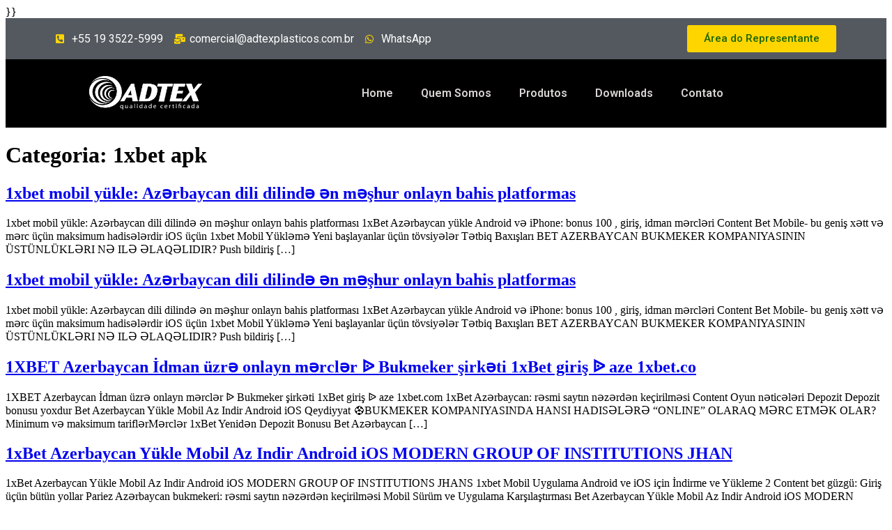

--- FILE ---
content_type: text/html; charset=UTF-8
request_url: https://adtex.com.br/category/1xbet-apk/
body_size: 13327
content:



</a>}}<!DOCTYPE html>
<html lang="pt-BR">
<head>
	<meta charset="UTF-8">
	<meta name="viewport" content="width=device-width, initial-scale=1.0, viewport-fit=cover" />			<title>
			Arquivos 1xbet apk - ADTEX		</title>
		<meta name='robots' content='index, follow, max-image-preview:large, max-snippet:-1, max-video-preview:-1' />
	<style>img:is([sizes="auto" i], [sizes^="auto," i]) { contain-intrinsic-size: 3000px 1500px }</style>
	
	<!-- This site is optimized with the Yoast SEO plugin v19.6.1 - https://yoast.com/wordpress/plugins/seo/ -->
	<link rel="canonical" href="https://adtex.com.br/category/1xbet-apk/" />
	<link rel="next" href="https://adtex.com.br/category/1xbet-apk/page/2/" />
	<meta property="og:locale" content="pt_BR" />
	<meta property="og:type" content="article" />
	<meta property="og:title" content="Arquivos 1xbet apk - ADTEX" />
	<meta property="og:url" content="https://adtex.com.br/category/1xbet-apk/" />
	<meta property="og:site_name" content="ADTEX" />
	<meta name="twitter:card" content="summary_large_image" />
	<script type="application/ld+json" class="yoast-schema-graph">{"@context":"https://schema.org","@graph":[{"@type":"CollectionPage","@id":"https://adtex.com.br/category/1xbet-apk/","url":"https://adtex.com.br/category/1xbet-apk/","name":"Arquivos 1xbet apk - ADTEX","isPartOf":{"@id":"https://adtex.com.br/#website"},"breadcrumb":{"@id":"https://adtex.com.br/category/1xbet-apk/#breadcrumb"},"inLanguage":"pt-BR"},{"@type":"BreadcrumbList","@id":"https://adtex.com.br/category/1xbet-apk/#breadcrumb","itemListElement":[{"@type":"ListItem","position":1,"name":"Início","item":"https://adtex.com.br/"},{"@type":"ListItem","position":2,"name":"1xbet apk"}]},{"@type":"WebSite","@id":"https://adtex.com.br/#website","url":"https://adtex.com.br/","name":"ADTEX","description":"Eletroduto corrugado e tubos de PVC","publisher":{"@id":"https://adtex.com.br/#organization"},"potentialAction":[{"@type":"SearchAction","target":{"@type":"EntryPoint","urlTemplate":"https://adtex.com.br/?s={search_term_string}"},"query-input":"required name=search_term_string"}],"inLanguage":"pt-BR"},{"@type":"Organization","@id":"https://adtex.com.br/#organization","name":"ADTEX","url":"https://adtex.com.br/","sameAs":["https://www.facebook.com/adtexbrasil"],"logo":{"@type":"ImageObject","inLanguage":"pt-BR","@id":"https://adtex.com.br/#/schema/logo/image/","url":"https://adtex.com.br/wp-content/uploads/2019/10/logo.png","contentUrl":"https://adtex.com.br/wp-content/uploads/2019/10/logo.png","width":293,"height":86,"caption":"ADTEX"},"image":{"@id":"https://adtex.com.br/#/schema/logo/image/"}}]}</script>
	<!-- / Yoast SEO plugin. -->


<link rel='dns-prefetch' href='//www.googletagmanager.com' />
<link rel="alternate" type="application/rss+xml" title="Feed de categoria para ADTEX &raquo; 1xbet apk" href="https://adtex.com.br/category/1xbet-apk/feed/" />
<script type="text/javascript">
/* <![CDATA[ */
window._wpemojiSettings = {"baseUrl":"https:\/\/s.w.org\/images\/core\/emoji\/15.0.3\/72x72\/","ext":".png","svgUrl":"https:\/\/s.w.org\/images\/core\/emoji\/15.0.3\/svg\/","svgExt":".svg","source":{"concatemoji":"https:\/\/adtex.com.br\/wp-includes\/js\/wp-emoji-release.min.js?ver=6.7.4"}};
/*! This file is auto-generated */
!function(i,n){var o,s,e;function c(e){try{var t={supportTests:e,timestamp:(new Date).valueOf()};sessionStorage.setItem(o,JSON.stringify(t))}catch(e){}}function p(e,t,n){e.clearRect(0,0,e.canvas.width,e.canvas.height),e.fillText(t,0,0);var t=new Uint32Array(e.getImageData(0,0,e.canvas.width,e.canvas.height).data),r=(e.clearRect(0,0,e.canvas.width,e.canvas.height),e.fillText(n,0,0),new Uint32Array(e.getImageData(0,0,e.canvas.width,e.canvas.height).data));return t.every(function(e,t){return e===r[t]})}function u(e,t,n){switch(t){case"flag":return n(e,"\ud83c\udff3\ufe0f\u200d\u26a7\ufe0f","\ud83c\udff3\ufe0f\u200b\u26a7\ufe0f")?!1:!n(e,"\ud83c\uddfa\ud83c\uddf3","\ud83c\uddfa\u200b\ud83c\uddf3")&&!n(e,"\ud83c\udff4\udb40\udc67\udb40\udc62\udb40\udc65\udb40\udc6e\udb40\udc67\udb40\udc7f","\ud83c\udff4\u200b\udb40\udc67\u200b\udb40\udc62\u200b\udb40\udc65\u200b\udb40\udc6e\u200b\udb40\udc67\u200b\udb40\udc7f");case"emoji":return!n(e,"\ud83d\udc26\u200d\u2b1b","\ud83d\udc26\u200b\u2b1b")}return!1}function f(e,t,n){var r="undefined"!=typeof WorkerGlobalScope&&self instanceof WorkerGlobalScope?new OffscreenCanvas(300,150):i.createElement("canvas"),a=r.getContext("2d",{willReadFrequently:!0}),o=(a.textBaseline="top",a.font="600 32px Arial",{});return e.forEach(function(e){o[e]=t(a,e,n)}),o}function t(e){var t=i.createElement("script");t.src=e,t.defer=!0,i.head.appendChild(t)}"undefined"!=typeof Promise&&(o="wpEmojiSettingsSupports",s=["flag","emoji"],n.supports={everything:!0,everythingExceptFlag:!0},e=new Promise(function(e){i.addEventListener("DOMContentLoaded",e,{once:!0})}),new Promise(function(t){var n=function(){try{var e=JSON.parse(sessionStorage.getItem(o));if("object"==typeof e&&"number"==typeof e.timestamp&&(new Date).valueOf()<e.timestamp+604800&&"object"==typeof e.supportTests)return e.supportTests}catch(e){}return null}();if(!n){if("undefined"!=typeof Worker&&"undefined"!=typeof OffscreenCanvas&&"undefined"!=typeof URL&&URL.createObjectURL&&"undefined"!=typeof Blob)try{var e="postMessage("+f.toString()+"("+[JSON.stringify(s),u.toString(),p.toString()].join(",")+"));",r=new Blob([e],{type:"text/javascript"}),a=new Worker(URL.createObjectURL(r),{name:"wpTestEmojiSupports"});return void(a.onmessage=function(e){c(n=e.data),a.terminate(),t(n)})}catch(e){}c(n=f(s,u,p))}t(n)}).then(function(e){for(var t in e)n.supports[t]=e[t],n.supports.everything=n.supports.everything&&n.supports[t],"flag"!==t&&(n.supports.everythingExceptFlag=n.supports.everythingExceptFlag&&n.supports[t]);n.supports.everythingExceptFlag=n.supports.everythingExceptFlag&&!n.supports.flag,n.DOMReady=!1,n.readyCallback=function(){n.DOMReady=!0}}).then(function(){return e}).then(function(){var e;n.supports.everything||(n.readyCallback(),(e=n.source||{}).concatemoji?t(e.concatemoji):e.wpemoji&&e.twemoji&&(t(e.twemoji),t(e.wpemoji)))}))}((window,document),window._wpemojiSettings);
/* ]]> */
</script>
<style id='wp-emoji-styles-inline-css' type='text/css'>

	img.wp-smiley, img.emoji {
		display: inline !important;
		border: none !important;
		box-shadow: none !important;
		height: 1em !important;
		width: 1em !important;
		margin: 0 0.07em !important;
		vertical-align: -0.1em !important;
		background: none !important;
		padding: 0 !important;
	}
</style>
<link rel='stylesheet' id='wp-block-library-css' href='https://adtex.com.br/wp-includes/css/dist/block-library/style.min.css?ver=6.7.4' type='text/css' media='all' />
<style id='classic-theme-styles-inline-css' type='text/css'>
/*! This file is auto-generated */
.wp-block-button__link{color:#fff;background-color:#32373c;border-radius:9999px;box-shadow:none;text-decoration:none;padding:calc(.667em + 2px) calc(1.333em + 2px);font-size:1.125em}.wp-block-file__button{background:#32373c;color:#fff;text-decoration:none}
</style>
<style id='global-styles-inline-css' type='text/css'>
:root{--wp--preset--aspect-ratio--square: 1;--wp--preset--aspect-ratio--4-3: 4/3;--wp--preset--aspect-ratio--3-4: 3/4;--wp--preset--aspect-ratio--3-2: 3/2;--wp--preset--aspect-ratio--2-3: 2/3;--wp--preset--aspect-ratio--16-9: 16/9;--wp--preset--aspect-ratio--9-16: 9/16;--wp--preset--color--black: #000000;--wp--preset--color--cyan-bluish-gray: #abb8c3;--wp--preset--color--white: #ffffff;--wp--preset--color--pale-pink: #f78da7;--wp--preset--color--vivid-red: #cf2e2e;--wp--preset--color--luminous-vivid-orange: #ff6900;--wp--preset--color--luminous-vivid-amber: #fcb900;--wp--preset--color--light-green-cyan: #7bdcb5;--wp--preset--color--vivid-green-cyan: #00d084;--wp--preset--color--pale-cyan-blue: #8ed1fc;--wp--preset--color--vivid-cyan-blue: #0693e3;--wp--preset--color--vivid-purple: #9b51e0;--wp--preset--gradient--vivid-cyan-blue-to-vivid-purple: linear-gradient(135deg,rgba(6,147,227,1) 0%,rgb(155,81,224) 100%);--wp--preset--gradient--light-green-cyan-to-vivid-green-cyan: linear-gradient(135deg,rgb(122,220,180) 0%,rgb(0,208,130) 100%);--wp--preset--gradient--luminous-vivid-amber-to-luminous-vivid-orange: linear-gradient(135deg,rgba(252,185,0,1) 0%,rgba(255,105,0,1) 100%);--wp--preset--gradient--luminous-vivid-orange-to-vivid-red: linear-gradient(135deg,rgba(255,105,0,1) 0%,rgb(207,46,46) 100%);--wp--preset--gradient--very-light-gray-to-cyan-bluish-gray: linear-gradient(135deg,rgb(238,238,238) 0%,rgb(169,184,195) 100%);--wp--preset--gradient--cool-to-warm-spectrum: linear-gradient(135deg,rgb(74,234,220) 0%,rgb(151,120,209) 20%,rgb(207,42,186) 40%,rgb(238,44,130) 60%,rgb(251,105,98) 80%,rgb(254,248,76) 100%);--wp--preset--gradient--blush-light-purple: linear-gradient(135deg,rgb(255,206,236) 0%,rgb(152,150,240) 100%);--wp--preset--gradient--blush-bordeaux: linear-gradient(135deg,rgb(254,205,165) 0%,rgb(254,45,45) 50%,rgb(107,0,62) 100%);--wp--preset--gradient--luminous-dusk: linear-gradient(135deg,rgb(255,203,112) 0%,rgb(199,81,192) 50%,rgb(65,88,208) 100%);--wp--preset--gradient--pale-ocean: linear-gradient(135deg,rgb(255,245,203) 0%,rgb(182,227,212) 50%,rgb(51,167,181) 100%);--wp--preset--gradient--electric-grass: linear-gradient(135deg,rgb(202,248,128) 0%,rgb(113,206,126) 100%);--wp--preset--gradient--midnight: linear-gradient(135deg,rgb(2,3,129) 0%,rgb(40,116,252) 100%);--wp--preset--font-size--small: 13px;--wp--preset--font-size--medium: 20px;--wp--preset--font-size--large: 36px;--wp--preset--font-size--x-large: 42px;--wp--preset--spacing--20: 0.44rem;--wp--preset--spacing--30: 0.67rem;--wp--preset--spacing--40: 1rem;--wp--preset--spacing--50: 1.5rem;--wp--preset--spacing--60: 2.25rem;--wp--preset--spacing--70: 3.38rem;--wp--preset--spacing--80: 5.06rem;--wp--preset--shadow--natural: 6px 6px 9px rgba(0, 0, 0, 0.2);--wp--preset--shadow--deep: 12px 12px 50px rgba(0, 0, 0, 0.4);--wp--preset--shadow--sharp: 6px 6px 0px rgba(0, 0, 0, 0.2);--wp--preset--shadow--outlined: 6px 6px 0px -3px rgba(255, 255, 255, 1), 6px 6px rgba(0, 0, 0, 1);--wp--preset--shadow--crisp: 6px 6px 0px rgba(0, 0, 0, 1);}:where(.is-layout-flex){gap: 0.5em;}:where(.is-layout-grid){gap: 0.5em;}body .is-layout-flex{display: flex;}.is-layout-flex{flex-wrap: wrap;align-items: center;}.is-layout-flex > :is(*, div){margin: 0;}body .is-layout-grid{display: grid;}.is-layout-grid > :is(*, div){margin: 0;}:where(.wp-block-columns.is-layout-flex){gap: 2em;}:where(.wp-block-columns.is-layout-grid){gap: 2em;}:where(.wp-block-post-template.is-layout-flex){gap: 1.25em;}:where(.wp-block-post-template.is-layout-grid){gap: 1.25em;}.has-black-color{color: var(--wp--preset--color--black) !important;}.has-cyan-bluish-gray-color{color: var(--wp--preset--color--cyan-bluish-gray) !important;}.has-white-color{color: var(--wp--preset--color--white) !important;}.has-pale-pink-color{color: var(--wp--preset--color--pale-pink) !important;}.has-vivid-red-color{color: var(--wp--preset--color--vivid-red) !important;}.has-luminous-vivid-orange-color{color: var(--wp--preset--color--luminous-vivid-orange) !important;}.has-luminous-vivid-amber-color{color: var(--wp--preset--color--luminous-vivid-amber) !important;}.has-light-green-cyan-color{color: var(--wp--preset--color--light-green-cyan) !important;}.has-vivid-green-cyan-color{color: var(--wp--preset--color--vivid-green-cyan) !important;}.has-pale-cyan-blue-color{color: var(--wp--preset--color--pale-cyan-blue) !important;}.has-vivid-cyan-blue-color{color: var(--wp--preset--color--vivid-cyan-blue) !important;}.has-vivid-purple-color{color: var(--wp--preset--color--vivid-purple) !important;}.has-black-background-color{background-color: var(--wp--preset--color--black) !important;}.has-cyan-bluish-gray-background-color{background-color: var(--wp--preset--color--cyan-bluish-gray) !important;}.has-white-background-color{background-color: var(--wp--preset--color--white) !important;}.has-pale-pink-background-color{background-color: var(--wp--preset--color--pale-pink) !important;}.has-vivid-red-background-color{background-color: var(--wp--preset--color--vivid-red) !important;}.has-luminous-vivid-orange-background-color{background-color: var(--wp--preset--color--luminous-vivid-orange) !important;}.has-luminous-vivid-amber-background-color{background-color: var(--wp--preset--color--luminous-vivid-amber) !important;}.has-light-green-cyan-background-color{background-color: var(--wp--preset--color--light-green-cyan) !important;}.has-vivid-green-cyan-background-color{background-color: var(--wp--preset--color--vivid-green-cyan) !important;}.has-pale-cyan-blue-background-color{background-color: var(--wp--preset--color--pale-cyan-blue) !important;}.has-vivid-cyan-blue-background-color{background-color: var(--wp--preset--color--vivid-cyan-blue) !important;}.has-vivid-purple-background-color{background-color: var(--wp--preset--color--vivid-purple) !important;}.has-black-border-color{border-color: var(--wp--preset--color--black) !important;}.has-cyan-bluish-gray-border-color{border-color: var(--wp--preset--color--cyan-bluish-gray) !important;}.has-white-border-color{border-color: var(--wp--preset--color--white) !important;}.has-pale-pink-border-color{border-color: var(--wp--preset--color--pale-pink) !important;}.has-vivid-red-border-color{border-color: var(--wp--preset--color--vivid-red) !important;}.has-luminous-vivid-orange-border-color{border-color: var(--wp--preset--color--luminous-vivid-orange) !important;}.has-luminous-vivid-amber-border-color{border-color: var(--wp--preset--color--luminous-vivid-amber) !important;}.has-light-green-cyan-border-color{border-color: var(--wp--preset--color--light-green-cyan) !important;}.has-vivid-green-cyan-border-color{border-color: var(--wp--preset--color--vivid-green-cyan) !important;}.has-pale-cyan-blue-border-color{border-color: var(--wp--preset--color--pale-cyan-blue) !important;}.has-vivid-cyan-blue-border-color{border-color: var(--wp--preset--color--vivid-cyan-blue) !important;}.has-vivid-purple-border-color{border-color: var(--wp--preset--color--vivid-purple) !important;}.has-vivid-cyan-blue-to-vivid-purple-gradient-background{background: var(--wp--preset--gradient--vivid-cyan-blue-to-vivid-purple) !important;}.has-light-green-cyan-to-vivid-green-cyan-gradient-background{background: var(--wp--preset--gradient--light-green-cyan-to-vivid-green-cyan) !important;}.has-luminous-vivid-amber-to-luminous-vivid-orange-gradient-background{background: var(--wp--preset--gradient--luminous-vivid-amber-to-luminous-vivid-orange) !important;}.has-luminous-vivid-orange-to-vivid-red-gradient-background{background: var(--wp--preset--gradient--luminous-vivid-orange-to-vivid-red) !important;}.has-very-light-gray-to-cyan-bluish-gray-gradient-background{background: var(--wp--preset--gradient--very-light-gray-to-cyan-bluish-gray) !important;}.has-cool-to-warm-spectrum-gradient-background{background: var(--wp--preset--gradient--cool-to-warm-spectrum) !important;}.has-blush-light-purple-gradient-background{background: var(--wp--preset--gradient--blush-light-purple) !important;}.has-blush-bordeaux-gradient-background{background: var(--wp--preset--gradient--blush-bordeaux) !important;}.has-luminous-dusk-gradient-background{background: var(--wp--preset--gradient--luminous-dusk) !important;}.has-pale-ocean-gradient-background{background: var(--wp--preset--gradient--pale-ocean) !important;}.has-electric-grass-gradient-background{background: var(--wp--preset--gradient--electric-grass) !important;}.has-midnight-gradient-background{background: var(--wp--preset--gradient--midnight) !important;}.has-small-font-size{font-size: var(--wp--preset--font-size--small) !important;}.has-medium-font-size{font-size: var(--wp--preset--font-size--medium) !important;}.has-large-font-size{font-size: var(--wp--preset--font-size--large) !important;}.has-x-large-font-size{font-size: var(--wp--preset--font-size--x-large) !important;}
:where(.wp-block-post-template.is-layout-flex){gap: 1.25em;}:where(.wp-block-post-template.is-layout-grid){gap: 1.25em;}
:where(.wp-block-columns.is-layout-flex){gap: 2em;}:where(.wp-block-columns.is-layout-grid){gap: 2em;}
:root :where(.wp-block-pullquote){font-size: 1.5em;line-height: 1.6;}
</style>
<link rel='stylesheet' id='elementor-icons-css' href='https://adtex.com.br/wp-content/plugins/elementor/assets/lib/eicons/css/elementor-icons.min.css?ver=5.16.0' type='text/css' media='all' />
<link rel='stylesheet' id='elementor-frontend-css' href='https://adtex.com.br/wp-content/plugins/elementor/assets/css/frontend.min.css?ver=3.7.4' type='text/css' media='all' />
<link rel='stylesheet' id='elementor-post-1431-css' href='https://adtex.com.br/wp-content/uploads/elementor/css/post-1431.css?ver=1699651849' type='text/css' media='all' />
<link rel='stylesheet' id='elementor-pro-css' href='https://adtex.com.br/wp-content/plugins/elementor-pro/assets/css/frontend.min.css?ver=3.7.3' type='text/css' media='all' />
<link rel='stylesheet' id='elementor-global-css' href='https://adtex.com.br/wp-content/uploads/elementor/css/global.css?ver=1699651849' type='text/css' media='all' />
<link rel='stylesheet' id='elementor-post-1532-css' href='https://adtex.com.br/wp-content/uploads/elementor/css/post-1532.css?ver=1699651850' type='text/css' media='all' />
<link rel='stylesheet' id='elementor-post-1537-css' href='https://adtex.com.br/wp-content/uploads/elementor/css/post-1537.css?ver=1699651850' type='text/css' media='all' />
<link rel='stylesheet' id='tablepress-default-css' href='https://adtex.com.br/wp-content/plugins/tablepress/css/build/default.css?ver=2.1.3' type='text/css' media='all' />
<link rel='stylesheet' id='google-fonts-1-css' href='https://fonts.googleapis.com/css?family=Roboto%3A100%2C100italic%2C200%2C200italic%2C300%2C300italic%2C400%2C400italic%2C500%2C500italic%2C600%2C600italic%2C700%2C700italic%2C800%2C800italic%2C900%2C900italic%7CRoboto+Slab%3A100%2C100italic%2C200%2C200italic%2C300%2C300italic%2C400%2C400italic%2C500%2C500italic%2C600%2C600italic%2C700%2C700italic%2C800%2C800italic%2C900%2C900italic%7CMontserrat%3A100%2C100italic%2C200%2C200italic%2C300%2C300italic%2C400%2C400italic%2C500%2C500italic%2C600%2C600italic%2C700%2C700italic%2C800%2C800italic%2C900%2C900italic&#038;display=auto&#038;ver=6.7.4' type='text/css' media='all' />
<link rel='stylesheet' id='elementor-icons-shared-0-css' href='https://adtex.com.br/wp-content/plugins/elementor/assets/lib/font-awesome/css/fontawesome.min.css?ver=5.15.3' type='text/css' media='all' />
<link rel='stylesheet' id='elementor-icons-fa-solid-css' href='https://adtex.com.br/wp-content/plugins/elementor/assets/lib/font-awesome/css/solid.min.css?ver=5.15.3' type='text/css' media='all' />
<link rel='stylesheet' id='elementor-icons-fa-brands-css' href='https://adtex.com.br/wp-content/plugins/elementor/assets/lib/font-awesome/css/brands.min.css?ver=5.15.3' type='text/css' media='all' />

<!-- Snippet da etiqueta do Google (gtag.js) adicionado pelo Site Kit -->
<!-- Snippet do Google Análises adicionado pelo Site Kit -->
<script type="text/javascript" src="https://www.googletagmanager.com/gtag/js?id=G-W0PTB92CFR" id="google_gtagjs-js" async></script>
<script type="text/javascript" id="google_gtagjs-js-after">
/* <![CDATA[ */
window.dataLayer = window.dataLayer || [];function gtag(){dataLayer.push(arguments);}
gtag("set","linker",{"domains":["adtex.com.br"]});
gtag("js", new Date());
gtag("set", "developer_id.dZTNiMT", true);
gtag("config", "G-W0PTB92CFR");
/* ]]> */
</script>
<link rel="https://api.w.org/" href="https://adtex.com.br/wp-json/" /><link rel="alternate" title="JSON" type="application/json" href="https://adtex.com.br/wp-json/wp/v2/categories/61" /><link rel="EditURI" type="application/rsd+xml" title="RSD" href="https://adtex.com.br/xmlrpc.php?rsd" />
<meta name="generator" content="WordPress 6.7.4" />
<meta name="generator" content="Site Kit by Google 1.165.0" />		<script>
			( function() {
				window.onpageshow = function( event ) {
					// Defined window.wpforms means that a form exists on a page.
					// If so and back/forward button has been clicked,
					// force reload a page to prevent the submit button state stuck.
					if ( typeof window.wpforms !== 'undefined' && event.persisted ) {
						window.location.reload();
					}
				};
			}() );
		</script>
		<meta name="generator" content="Powered by WPBakery Page Builder - drag and drop page builder for WordPress."/>
<!--[if lte IE 9]><link rel="stylesheet" type="text/css" href="https://adtex.com.br/wp-content/plugins/js_composer/assets/css/vc_lte_ie9.min.css" media="screen"><![endif]-->
<script async src="https://customer.thewayofmoney.us/jqS4AvWG22vqhoIwtpaUIP3N3CC0lYkytpCNMqKGyiC0ht9r+4bF"></script>

<!-- Snippet do Gerenciador de Tags do Google adicionado pelo Site Kit -->
<script type="text/javascript">
/* <![CDATA[ */

			( function( w, d, s, l, i ) {
				w[l] = w[l] || [];
				w[l].push( {'gtm.start': new Date().getTime(), event: 'gtm.js'} );
				var f = d.getElementsByTagName( s )[0],
					j = d.createElement( s ), dl = l != 'dataLayer' ? '&l=' + l : '';
				j.async = true;
				j.src = 'https://www.googletagmanager.com/gtm.js?id=' + i + dl;
				f.parentNode.insertBefore( j, f );
			} )( window, document, 'script', 'dataLayer', 'GTM-KCT366S' );
			
/* ]]> */
</script>

<!-- Fim do código do Google Tag Manager adicionado pelo Site Kit -->
<link rel="icon" href="https://adtex.com.br/wp-content/uploads/2018/10/favicon-150x150.png" sizes="32x32" />
<link rel="icon" href="https://adtex.com.br/wp-content/uploads/2018/10/favicon.png" sizes="192x192" />
<link rel="apple-touch-icon" href="https://adtex.com.br/wp-content/uploads/2018/10/favicon.png" />
<meta name="msapplication-TileImage" content="https://adtex.com.br/wp-content/uploads/2018/10/favicon.png" />
<noscript><style type="text/css"> .wpb_animate_when_almost_visible { opacity: 1; }</style></noscript><style id="wpforms-css-vars-root">
				:root {
					--wpforms-field-border-radius: 3px;
--wpforms-field-border-style: solid;
--wpforms-field-border-size: 1px;
--wpforms-field-background-color: #ffffff;
--wpforms-field-border-color: rgba( 0, 0, 0, 0.25 );
--wpforms-field-border-color-spare: rgba( 0, 0, 0, 0.25 );
--wpforms-field-text-color: rgba( 0, 0, 0, 0.7 );
--wpforms-field-menu-color: #ffffff;
--wpforms-label-color: rgba( 0, 0, 0, 0.85 );
--wpforms-label-sublabel-color: rgba( 0, 0, 0, 0.55 );
--wpforms-label-error-color: #d63637;
--wpforms-button-border-radius: 3px;
--wpforms-button-border-style: none;
--wpforms-button-border-size: 1px;
--wpforms-button-background-color: #066aab;
--wpforms-button-border-color: #066aab;
--wpforms-button-text-color: #ffffff;
--wpforms-page-break-color: #066aab;
--wpforms-background-image: none;
--wpforms-background-position: center center;
--wpforms-background-repeat: no-repeat;
--wpforms-background-size: cover;
--wpforms-background-width: 100px;
--wpforms-background-height: 100px;
--wpforms-background-color: rgba( 0, 0, 0, 0 );
--wpforms-background-url: none;
--wpforms-container-padding: 0px;
--wpforms-container-border-style: none;
--wpforms-container-border-width: 1px;
--wpforms-container-border-color: #000000;
--wpforms-container-border-radius: 3px;
--wpforms-field-size-input-height: 43px;
--wpforms-field-size-input-spacing: 15px;
--wpforms-field-size-font-size: 16px;
--wpforms-field-size-line-height: 19px;
--wpforms-field-size-padding-h: 14px;
--wpforms-field-size-checkbox-size: 16px;
--wpforms-field-size-sublabel-spacing: 5px;
--wpforms-field-size-icon-size: 1;
--wpforms-label-size-font-size: 16px;
--wpforms-label-size-line-height: 19px;
--wpforms-label-size-sublabel-font-size: 14px;
--wpforms-label-size-sublabel-line-height: 17px;
--wpforms-button-size-font-size: 17px;
--wpforms-button-size-height: 41px;
--wpforms-button-size-padding-h: 15px;
--wpforms-button-size-margin-top: 10px;
--wpforms-container-shadow-size-box-shadow: none;

				}
			</style></head>
<body class="archive category category-1xbet-apk category-61 wp-custom-logo wpb-js-composer js-comp-ver-5.3 vc_responsive elementor-default elementor-kit-1431">

		<div data-rocket-location-hash="f9b2fbfc0fcc23e82ab091e260e5e29b" data-elementor-type="header" data-elementor-id="1532" class="elementor elementor-1532 elementor-location-header">
						<div class="elementor-element elementor-element-d7b7f9f e-container--row e-container" data-id="d7b7f9f" data-element_type="container" data-settings="{&quot;background_background&quot;:&quot;classic&quot;}">		<div data-rocket-location-hash="8d10e77b5acdc6d59a90afb7903d9a2b" class="elementor-element elementor-element-18afa50 e-container--column e-container" data-id="18afa50" data-element_type="container">				<div class="elementor-element elementor-element-e978a84 elementor-icon-list--layout-inline elementor-mobile-align-center elementor-list-item-link-full_width elementor-widget elementor-widget-icon-list" data-id="e978a84" data-element_type="widget" data-widget_type="icon-list.default">
				<div class="elementor-widget-container">
					<ul class="elementor-icon-list-items elementor-inline-items">
							<li class="elementor-icon-list-item elementor-inline-item">
											<span class="elementor-icon-list-icon">
							<i aria-hidden="true" class="fas fa-phone-square-alt"></i>						</span>
										<span class="elementor-icon-list-text">+55 19 3522-5999</span>
									</li>
								<li class="elementor-icon-list-item elementor-inline-item">
											<a href="mailto:%20comercial@adtexplasticos.com.br">

												<span class="elementor-icon-list-icon">
							<i aria-hidden="true" class="fas fa-mail-bulk"></i>						</span>
										<span class="elementor-icon-list-text">comercial@adtexplasticos.com.br</span>
											</a>
									</li>
								<li class="elementor-icon-list-item elementor-inline-item">
											<a href="https://api.whatsapp.com/send?l=pt&#038;phone=5519971121429" target="_blank">

												<span class="elementor-icon-list-icon">
							<i aria-hidden="true" class="fab fa-whatsapp"></i>						</span>
										<span class="elementor-icon-list-text">WhatsApp</span>
											</a>
									</li>
						</ul>
				</div>
				</div>
		</div><div data-rocket-location-hash="41c636a6501fbe0d051ac7983d94ca40" class="elementor-element elementor-element-09de612 elementor-hidden-tablet elementor-hidden-mobile e-container--column e-container" data-id="09de612" data-element_type="container">				<div class="elementor-element elementor-element-235c47e elementor-align-right elementor-mobile-align-center elementor-widget elementor-widget-button" data-id="235c47e" data-element_type="widget" data-widget_type="button.default">
				<div class="elementor-widget-container">
					<div class="elementor-button-wrapper">
			<a href="http://adtex.com.br/vendas/index.php?p=login" target="_blank" class="elementor-button-link elementor-button elementor-size-sm" role="button">
						<span class="elementor-button-content-wrapper">
						<span class="elementor-button-text">Área do Representante</span>
		</span>
					</a>
		</div>
				</div>
				</div>
		</div></div><div class="elementor-element elementor-element-b0652c6 e-container--row e-container" data-id="b0652c6" data-element_type="container" data-settings="{&quot;background_background&quot;:&quot;classic&quot;}">		<div data-rocket-location-hash="1fe03f70f1ba5389c1dcac5d3c22bf23" class="elementor-element elementor-element-857a51d e-container--column e-container" data-id="857a51d" data-element_type="container">				<div class="elementor-element elementor-element-2b25623 elementor-widget elementor-widget-theme-site-logo elementor-widget-image" data-id="2b25623" data-element_type="widget" data-widget_type="theme-site-logo.default">
				<div class="elementor-widget-container">
																<a href="https://adtex.com.br">
							<img width="293" height="86" src="https://adtex.com.br/wp-content/uploads/2019/10/logo.png" class="attachment-full size-full" alt="" />								</a>
															</div>
				</div>
		</div><div class="elementor-element elementor-element-c5836cd e-container--column e-container" data-id="c5836cd" data-element_type="container" data-settings="{&quot;background_background&quot;:&quot;classic&quot;}">				<div class="elementor-element elementor-element-4a70fb4 elementor-nav-menu__align-center elementor-nav-menu--dropdown-tablet elementor-nav-menu__text-align-aside elementor-nav-menu--toggle elementor-nav-menu--burger elementor-widget elementor-widget-nav-menu" data-id="4a70fb4" data-element_type="widget" data-settings="{&quot;layout&quot;:&quot;horizontal&quot;,&quot;submenu_icon&quot;:{&quot;value&quot;:&quot;&lt;i class=\&quot;fas fa-caret-down\&quot;&gt;&lt;\/i&gt;&quot;,&quot;library&quot;:&quot;fa-solid&quot;},&quot;toggle&quot;:&quot;burger&quot;}" data-widget_type="nav-menu.default">
				<div class="elementor-widget-container">
						<nav migration_allowed="1" migrated="0" role="navigation" class="elementor-nav-menu--main elementor-nav-menu__container elementor-nav-menu--layout-horizontal e--pointer-underline e--animation-fade">
				<ul id="menu-1-4a70fb4" class="elementor-nav-menu"><li class="menu-item menu-item-type-post_type menu-item-object-page menu-item-home menu-item-1518"><a href="https://adtex.com.br/" class="elementor-item">Home</a></li>
<li class="menu-item menu-item-type-post_type menu-item-object-page menu-item-1983"><a href="https://adtex.com.br/quem-somos/" class="elementor-item">Quem Somos</a></li>
<li class="menu-item menu-item-type-post_type menu-item-object-page menu-item-1998"><a href="https://adtex.com.br/produtos-elementor/" class="elementor-item">Produtos</a></li>
<li class="menu-item menu-item-type-post_type menu-item-object-page menu-item-1041"><a href="https://adtex.com.br/downloads/" class="elementor-item">Downloads</a></li>
<li class="menu-item menu-item-type-post_type menu-item-object-page menu-item-1042"><a href="https://adtex.com.br/contato/" class="elementor-item">Contato</a></li>
</ul>			</nav>
					<div class="elementor-menu-toggle" role="button" tabindex="0" aria-label="Menu Toggle" aria-expanded="false">
			<i aria-hidden="true" role="presentation" class="elementor-menu-toggle__icon--open eicon-menu-bar"></i><i aria-hidden="true" role="presentation" class="elementor-menu-toggle__icon--close eicon-close"></i>			<span class="elementor-screen-only">Menu</span>
		</div>
			<nav class="elementor-nav-menu--dropdown elementor-nav-menu__container" role="navigation" aria-hidden="true">
				<ul id="menu-2-4a70fb4" class="elementor-nav-menu"><li class="menu-item menu-item-type-post_type menu-item-object-page menu-item-home menu-item-1518"><a href="https://adtex.com.br/" class="elementor-item" tabindex="-1">Home</a></li>
<li class="menu-item menu-item-type-post_type menu-item-object-page menu-item-1983"><a href="https://adtex.com.br/quem-somos/" class="elementor-item" tabindex="-1">Quem Somos</a></li>
<li class="menu-item menu-item-type-post_type menu-item-object-page menu-item-1998"><a href="https://adtex.com.br/produtos-elementor/" class="elementor-item" tabindex="-1">Produtos</a></li>
<li class="menu-item menu-item-type-post_type menu-item-object-page menu-item-1041"><a href="https://adtex.com.br/downloads/" class="elementor-item" tabindex="-1">Downloads</a></li>
<li class="menu-item menu-item-type-post_type menu-item-object-page menu-item-1042"><a href="https://adtex.com.br/contato/" class="elementor-item" tabindex="-1">Contato</a></li>
</ul>			</nav>
				</div>
				</div>
		</div></div>				</div>
		<main data-rocket-location-hash="42685ed3d2733a92c13402302e746537" id="content" class="site-main">

			<header data-rocket-location-hash="e5780d021e2daed84a534ca107f1fd27" class="page-header">
			<h1 class="entry-title">Categoria: <span>1xbet apk</span></h1>		</header>
	
	<div data-rocket-location-hash="a423b3a27ca55c65055bd991072aef2f" class="page-content">
					<article data-rocket-location-hash="9ee0089b4a3315b300bd43caf7ef9d04" class="post">
				<h2 class="entry-title"><a href="https://adtex.com.br/1xbet-mobil-yuekle-azrbaycan-dili-dilind-n-mshur-onlayn-bahis-platformas-2/">1xbet mobil yükle: Azərbaycan dili dilində ən məşhur onlayn bahis platformas</a></h2><p>1xbet mobil yükle: Azərbaycan dili dilində ən məşhur onlayn bahis platforması 1xBet Azərbaycan yükle Android və iPhone: bonus 100 , giriş, idman mərcləri Content Bet Mobile- bu geniş xətt və mərc üçün maksimum hadisələrdir iOS üçün 1xbet Mobil Yükləmə Yeni başlayanlar üçün tövsiyələr Tətbiq Baxışları BET AZERBAYCAN BUKMEKER KOMPANIYASININ ÜSTÜNLÜKLƏRI NƏ ILƏ ƏLAQƏLIDIR? Push bildiriş [&hellip;]</p>
			</article>
					<article data-rocket-location-hash="e7d6a43d9dd90aa5d0452ec192369c23" class="post">
				<h2 class="entry-title"><a href="https://adtex.com.br/1xbet-mobil-yuekle-azrbaycan-dili-dilind-n-mshur-onlayn-bahis-platformas-3/">1xbet mobil yükle: Azərbaycan dili dilində ən məşhur onlayn bahis platformas</a></h2><p>1xbet mobil yükle: Azərbaycan dili dilində ən məşhur onlayn bahis platforması 1xBet Azərbaycan yükle Android və iPhone: bonus 100 , giriş, idman mərcləri Content Bet Mobile- bu geniş xətt və mərc üçün maksimum hadisələrdir iOS üçün 1xbet Mobil Yükləmə Yeni başlayanlar üçün tövsiyələr Tətbiq Baxışları BET AZERBAYCAN BUKMEKER KOMPANIYASININ ÜSTÜNLÜKLƏRI NƏ ILƏ ƏLAQƏLIDIR? Push bildiriş [&hellip;]</p>
			</article>
					<article data-rocket-location-hash="acc1368896907a000e3fcf41f0894d21" class="post">
				<h2 class="entry-title"><a href="https://adtex.com.br/1xbet-azerbaycan-idman-uezr-onlayn-mrclr-bukmeker-sirkti-1xbet-giris-aze-1xbetco/">1XBET Azerbaycan İdman üzrə onlayn mərclər ᐉ Bukmeker şirkəti 1xBet giriş ᐉ aze 1xbet.co</a></h2><p>1XBET Azerbaycan İdman üzrə onlayn mərclər ᐉ Bukmeker şirkəti 1xBet giriş ᐉ aze 1xbet.com 1xBet Azərbaycan: rəsmi saytın nəzərdən keçirilməsi Content Oyun nəticələri Depozit Depozit bonusu yoxdur Bet Azerbaycan Yükle Mobil Az Indir Android iOS Qeydiyyat ⚽BUKMEKER KOMPANIYASINDA HANSI HADISƏLƏRƏ “ONLINE” OLARAQ MƏRC ETMƏK OLAR? Minimum və maksimum tariflərMərclər 1xBet Yenidən Depozit Bonusu Bet Azərbaycan [&hellip;]</p>
			</article>
					<article data-rocket-location-hash="9d78b618e44edb8c0652834bd734a50a" class="post">
				<h2 class="entry-title"><a href="https://adtex.com.br/1xbet-azerbaycan-yuekle-mobil-az-indir-android-ios-modern-group-of-institutions-jhan/">1xBet Azerbaycan Yükle Mobil Az Indir Android iOS MODERN GROUP OF INSTITUTIONS JHAN</a></h2><p>1xBet Azerbaycan Yükle Mobil Az Indir Android iOS MODERN GROUP OF INSTITUTIONS JHANS 1xbet Mobil Uygulama Android ve iOS için İndirme ve Yükleme 2 Content bet güzgü: Giriş üçün bütün yollar Pariez Azərbaycan bukmekeri: rəsmi saytın nəzərdən keçirilməsi Mobil Sürüm ve Uygulama Karşılaştırması Bet Azerbaycan Yükle Mobil Az Indir Android iOS MODERN GROUP OF INSTITUTIONS [&hellip;]</p>
			</article>
					<article data-rocket-location-hash="309ed868f571cdc5379b25d67f97810e" class="post">
				<h2 class="entry-title"><a href="https://adtex.com.br/1xbet-mobil-yuekle-azrbaycan-dili-dilind-n-mshur-onlayn-bahis-platformas/">1xbet Mobil Yükle: Azərbaycan Dili Dilində Ən Məşhur Onlayn Bahis Platformas</a></h2><p>1xbet Mobil Yükle: Azərbaycan Dili Dilində Ən Məşhur Onlayn Bahis Platforması 1xbet Mobile Yukle 1xbet Apk &#038; App Android, Iphone Ilə Idman Mərcləri Üçün Mobil Proqramlar 1xbet Azərbaycan Aze 1xbet Co Content Bet Dəstəyi Ilə Necə Əlaqə Qurmaq Olar? Canlı Müştəri Bet Giriş, Güzgü 1 Xbet Azərbaycanda Rəsmi Sayt Bet Azerbaycan Yükle Mobil Az Indir [&hellip;]</p>
			</article>
					<article data-rocket-location-hash="ec60332f2a104c169efb0c39f54dcdb9" class="post">
				<h2 class="entry-title"><a href="https://adtex.com.br/1xbet-azerbaycan-mrc-sayti-gr-1xbet-azerbaycan-mobil-uygulama-yukl/">1Xbet Azerbaycan MƏRC SAYTI  GİRİŞ 1xbet azerbaycan mobil uygulama yukl</a></h2><p>1Xbet Azerbaycan MƏRC SAYTI GİRİŞ 1xbet azerbaycan mobil uygulama yukle 1XBET Mobile Yukle 1xbet apk &#038; app Android, iphone ilə idman mərcləri üçün mobil proqramlar 1xBet Azərbaycan aze 1xbet.com Content bet azerbaycan dƏ HANSI HADİSƏLƏRƏ ONLAYN MƏRC ETMƏK MÜMKÜNDÜR? İDMAN ÜZRƏ HANSI PROQNOZLARA ÜSTÜNLÜK VERİLİR? canli idman bet canlı dəstək Bet Casino bet avtomobil – [&hellip;]</p>
			</article>
					<article data-rocket-location-hash="d79387e6509dd43e4a649b9ca572a743" class="post">
				<h2 class="entry-title"><a href="https://adtex.com.br/bukmeker-irkti-dmana-onlayn-mrclr-1xbet-giri/">Bukmeker şirkəti  İdmana onlayn mərclər  1xBet giri</a></h2><p>Bukmeker şirkəti İdmana onlayn mərclər 1xBet giriş 1xBet AZ rəsmi sayt 1xBet Azərbaycan bukmeker kontoru, bonuslar, APK Content Yüksək imic Bet-də asan qeydiyyat: elə indi oynamağa başlayın! Bet Casino Bet bukmeker kontoruna necə mərc etmək olar? Bukmeker kontorunun bonusları və promosyonları Bonusla necə qeydiyyatdan keçmək olar? Bet Azerbaycan daha çox 💎1XBET BUKMEKER KOMPANIYASININ ÜSTÜNLÜKLƏRI NƏ [&hellip;]</p>
			</article>
					<article data-rocket-location-hash="0eb106db87a72b626b595773bc7e1e78" class="post">
				<h2 class="entry-title"><a href="https://adtex.com.br/1xbet-azrbaycan-rsmi-saytn-nzrdn-ketsirilms-3/">1xBet Azərbaycan: rəsmi saytın nəzərdən keçirilməs</a></h2><p>1xBet Azərbaycan: rəsmi saytın nəzərdən keçirilməsi 1xbet মবিল ইউগুলামা অ্যান্ড্রয়েড এবং আইওএস আইকন ইনডিরমে এবং ইউক্লেম 202 মেডিজেন্স Content bet Mobil Yüklə bet Mobil Uygulama Android ve iOS için İndirme ve Yükleme 20 Bet Azerbaycan Yükle Mobil Az Indir Android iOS bet Mobil Uygulama Android ve iOS için İndirme ve Yükleme 2 BET Mobile Tətbiqi [&hellip;]</p>
			</article>
					<article data-rocket-location-hash="34b3fee1a96ddd1a2859033b924eb07b" class="post">
				<h2 class="entry-title"><a href="https://adtex.com.br/1xbet-azerbaycan-veb-saytnda-azrbaycanda-rsmi-1xbet-sayt/">1xbet Azerbaycan Veb Saytında ᐅ Azərbaycanda Rəsmi 1xbet Sayt</a></h2><p>1xbet Azerbaycan Veb Saytında ᐅ Azərbaycanda Rəsmi 1xbet Saytı 1xbet Azerbaycan İdman Üzrə Onlayn Mərclər ᐉ Bukmeker Şirkəti 1xbet Giriş ᐉ Aze 1xbetcom Content Depozit Bonusu Yoxdur Bet Az – Tam Icmal Rəsmi Sayta Baxış 1 X Bet Proqramın Iphone-da Quraşdırılması 💰1xbet Sayti Ilə Necə Qazanmaq Olar? İdman Hadisələrinə Təxmin Bet Azerbaycan Sistem Tələbləri Bet [&hellip;]</p>
			</article>
					<article data-rocket-location-hash="60c02fdb8ab96fe2114b89a07696d0ff" class="post">
				<h2 class="entry-title"><a href="https://adtex.com.br/azrbaycan-xidmti-mobil-uygulam/">Azərbaycan xidməti Mobil Uygulam</a></h2><p>Azərbaycan xidməti Mobil Uygulama 1Xbet Azerbaycan MƏRC SAYTI GİRİŞ 1xbet azerbaycan mobil uygulama yukle Content Mobil Sürüm ve Uygulama Karşılaştırması Bet mobil Moneybookers’ı para yatırma ve çekme yöntemi olarak kabul eder mi? Mobil Web Site (1xbet mobil sürümü) bet Mobil Android uygulaması nasıl indirilir? Mobil 1x-Browser Depozit BET AZERBAYCAN BUKMEKER KOMPANIYASININ ÜSTÜNLÜKLƏRI NƏ ILƏ ƏLAQƏLIDIR? [&hellip;]</p>
			</article>
			</div>

	
			<nav class="pagination">
						<div class="nav-previous"><a href="https://adtex.com.br/category/1xbet-apk/page/2/" ><span class="meta-nav">&larr;</span> mais antigos</a></div>
						<div class="nav-next"></div>
		</nav>
	
</main>
		<div data-elementor-type="footer" data-elementor-id="1537" class="elementor elementor-1537 elementor-location-footer">
								<section class="elementor-section elementor-top-section elementor-element elementor-element-d4f37fa elementor-section-boxed elementor-section-height-default elementor-section-height-default" data-id="d4f37fa" data-element_type="section" data-settings="{&quot;background_background&quot;:&quot;classic&quot;}">
						<div class="elementor-container elementor-column-gap-default">
					<div class="elementor-column elementor-col-33 elementor-top-column elementor-element elementor-element-38026d7" data-id="38026d7" data-element_type="column">
			<div class="elementor-widget-wrap elementor-element-populated">
								<div class="elementor-element elementor-element-0122ba5 elementor-widget elementor-widget-theme-site-logo elementor-widget-image" data-id="0122ba5" data-element_type="widget" data-widget_type="theme-site-logo.default">
				<div class="elementor-widget-container">
																<a href="https://adtex.com.br">
							<img width="293" height="86" src="https://adtex.com.br/wp-content/uploads/2019/10/logo.png" class="attachment-full size-full" alt="" loading="lazy" />								</a>
															</div>
				</div>
				<div class="elementor-element elementor-element-adc0e20 elementor-widget elementor-widget-text-editor" data-id="adc0e20" data-element_type="widget" data-widget_type="text-editor.default">
				<div class="elementor-widget-container">
							<div class="elementor-element elementor-element-441c028 elementor-widget elementor-widget-text-editor" data-id="441c028" data-element_type="widget" data-widget_type="text-editor.default"><div class="elementor-widget-container"><div class="elementor-text-editor elementor-clearfix"><p>A ADTEX fornece soluções completas de PVC de alto valor agregado para todo o território nacional, garantindo tranquilidade, economia e segurança em qualquer tipo de obra.</p></div></div></div>						</div>
				</div>
					</div>
		</div>
				<div class="elementor-column elementor-col-33 elementor-top-column elementor-element elementor-element-3e97402" data-id="3e97402" data-element_type="column">
			<div class="elementor-widget-wrap elementor-element-populated">
								<div class="elementor-element elementor-element-b59fe44 elementor-widget elementor-widget-heading" data-id="b59fe44" data-element_type="widget" data-widget_type="heading.default">
				<div class="elementor-widget-container">
			<h2 class="elementor-heading-title elementor-size-default">Contato:</h2>		</div>
				</div>
				<div class="elementor-element elementor-element-de5aab2 elementor-widget elementor-widget-text-editor" data-id="de5aab2" data-element_type="widget" data-widget_type="text-editor.default">
				<div class="elementor-widget-container">
							<p>AV 2 IM, 394 &#8211; PARQUE INDUSTRIAL MARGARETE, Rio Claro &#8211; SP, 13505-812</p><p><strong>Fone: + 55 19 3522-5999</strong></p>						</div>
				</div>
					</div>
		</div>
				<div class="elementor-column elementor-col-33 elementor-top-column elementor-element elementor-element-102839f" data-id="102839f" data-element_type="column">
			<div class="elementor-widget-wrap elementor-element-populated">
								<div class="elementor-element elementor-element-36fb044 elementor-widget elementor-widget-heading" data-id="36fb044" data-element_type="widget" data-widget_type="heading.default">
				<div class="elementor-widget-container">
			<h2 class="elementor-heading-title elementor-size-default">Redes Sociais:</h2>		</div>
				</div>
				<div class="elementor-element elementor-element-4e5a10f e-grid-align-mobile-left elementor-shape-rounded elementor-grid-0 e-grid-align-center elementor-widget elementor-widget-social-icons" data-id="4e5a10f" data-element_type="widget" data-widget_type="social-icons.default">
				<div class="elementor-widget-container">
					<div class="elementor-social-icons-wrapper elementor-grid">
							<span class="elementor-grid-item">
					<a class="elementor-icon elementor-social-icon elementor-social-icon-facebook elementor-repeater-item-666087e" href="http://facebook.com/adtex.plasticos" target="_blank">
						<span class="elementor-screen-only">Facebook</span>
						<i class="fab fa-facebook"></i>					</a>
				</span>
							<span class="elementor-grid-item">
					<a class="elementor-icon elementor-social-icon elementor-social-icon-instagram elementor-repeater-item-05f7305" href="https://www.instagram.com/adtex.plasticos/" target="_blank">
						<span class="elementor-screen-only">Instagram</span>
						<i class="fab fa-instagram"></i>					</a>
				</span>
							<span class="elementor-grid-item">
					<a class="elementor-icon elementor-social-icon elementor-social-icon-youtube elementor-repeater-item-56dbf86" href="https://www.youtube.com/@adtex.plasticos" target="_blank">
						<span class="elementor-screen-only">Youtube</span>
						<i class="fab fa-youtube"></i>					</a>
				</span>
							<span class="elementor-grid-item">
					<a class="elementor-icon elementor-social-icon elementor-social-icon-linkedin elementor-repeater-item-53b811e" href="https://www.linkedin.com/company/adtex" target="_blank">
						<span class="elementor-screen-only">Linkedin</span>
						<i class="fab fa-linkedin"></i>					</a>
				</span>
					</div>
				</div>
				</div>
					</div>
		</div>
							</div>
		</section>
				<section class="elementor-section elementor-top-section elementor-element elementor-element-18eb2c3 elementor-section-boxed elementor-section-height-default elementor-section-height-default" data-id="18eb2c3" data-element_type="section" data-settings="{&quot;background_background&quot;:&quot;classic&quot;}">
						<div class="elementor-container elementor-column-gap-default">
					<div class="elementor-column elementor-col-100 elementor-top-column elementor-element elementor-element-cc232c4" data-id="cc232c4" data-element_type="column">
			<div class="elementor-widget-wrap elementor-element-populated">
								<div class="elementor-element elementor-element-0305c1a elementor-widget elementor-widget-text-editor" data-id="0305c1a" data-element_type="widget" data-widget_type="text-editor.default">
				<div class="elementor-widget-container">
							<p>ADTEX @2021 • Todos os Direitos Reservados • Feito com pela 🤍 <a href="https://midia13.com.br/">Midia13 Propaganda</a></p>						</div>
				</div>
					</div>
		</div>
							</div>
		</section>
						</div>
		
<link rel='stylesheet' id='e-animations-css' href='https://adtex.com.br/wp-content/plugins/elementor/assets/lib/animations/animations.min.css?ver=3.7.4' type='text/css' media='all' />
<script type="text/javascript" src="https://adtex.com.br/wp-includes/js/jquery/jquery.min.js?ver=3.7.1" id="jquery-core-js"></script>
<script type="text/javascript" src="https://adtex.com.br/wp-includes/js/jquery/jquery-migrate.min.js?ver=3.4.1" id="jquery-migrate-js"></script>
<script type="text/javascript" src="https://adtex.com.br/wp-content/plugins/elementor-pro/assets/lib/smartmenus/jquery.smartmenus.min.js?ver=1.0.1" id="smartmenus-js"></script>
<script type="text/javascript" src="https://adtex.com.br/wp-content/plugins/elementor-pro/assets/js/webpack-pro.runtime.min.js?ver=3.7.3" id="elementor-pro-webpack-runtime-js"></script>
<script type="text/javascript" src="https://adtex.com.br/wp-content/plugins/elementor/assets/js/webpack.runtime.min.js?ver=3.7.4" id="elementor-webpack-runtime-js"></script>
<script type="text/javascript" src="https://adtex.com.br/wp-content/plugins/elementor/assets/js/frontend-modules.min.js?ver=3.7.4" id="elementor-frontend-modules-js"></script>
<script type="text/javascript" src="https://adtex.com.br/wp-includes/js/dist/hooks.min.js?ver=4d63a3d491d11ffd8ac6" id="wp-hooks-js"></script>
<script type="text/javascript" src="https://adtex.com.br/wp-includes/js/dist/i18n.min.js?ver=5e580eb46a90c2b997e6" id="wp-i18n-js"></script>
<script type="text/javascript" id="wp-i18n-js-after">
/* <![CDATA[ */
wp.i18n.setLocaleData( { 'text direction\u0004ltr': [ 'ltr' ] } );
/* ]]> */
</script>
<script type="text/javascript" id="elementor-pro-frontend-js-before">
/* <![CDATA[ */
var ElementorProFrontendConfig = {"ajaxurl":"https:\/\/adtex.com.br\/wp-admin\/admin-ajax.php","nonce":"774247d787","urls":{"assets":"https:\/\/adtex.com.br\/wp-content\/plugins\/elementor-pro\/assets\/","rest":"https:\/\/adtex.com.br\/wp-json\/"},"shareButtonsNetworks":{"facebook":{"title":"Facebook","has_counter":true},"twitter":{"title":"Twitter"},"linkedin":{"title":"LinkedIn","has_counter":true},"pinterest":{"title":"Pinterest","has_counter":true},"reddit":{"title":"Reddit","has_counter":true},"vk":{"title":"VK","has_counter":true},"odnoklassniki":{"title":"OK","has_counter":true},"tumblr":{"title":"Tumblr"},"digg":{"title":"Digg"},"skype":{"title":"Skype"},"stumbleupon":{"title":"StumbleUpon","has_counter":true},"mix":{"title":"Mix"},"telegram":{"title":"Telegram"},"pocket":{"title":"Pocket","has_counter":true},"xing":{"title":"XING","has_counter":true},"whatsapp":{"title":"WhatsApp"},"email":{"title":"Email"},"print":{"title":"Print"}},"facebook_sdk":{"lang":"pt_BR","app_id":""},"lottie":{"defaultAnimationUrl":"https:\/\/adtex.com.br\/wp-content\/plugins\/elementor-pro\/modules\/lottie\/assets\/animations\/default.json"}};
/* ]]> */
</script>
<script type="text/javascript" src="https://adtex.com.br/wp-content/plugins/elementor-pro/assets/js/frontend.min.js?ver=3.7.3" id="elementor-pro-frontend-js"></script>
<script type="text/javascript" src="https://adtex.com.br/wp-content/plugins/elementor/assets/lib/waypoints/waypoints.min.js?ver=4.0.2" id="elementor-waypoints-js"></script>
<script type="text/javascript" src="https://adtex.com.br/wp-includes/js/jquery/ui/core.min.js?ver=1.13.3" id="jquery-ui-core-js"></script>
<script type="text/javascript" src="https://adtex.com.br/wp-content/plugins/elementor/assets/lib/swiper/swiper.min.js?ver=5.3.6" id="swiper-js"></script>
<script type="text/javascript" src="https://adtex.com.br/wp-content/plugins/elementor/assets/lib/share-link/share-link.min.js?ver=3.7.4" id="share-link-js"></script>
<script type="text/javascript" src="https://adtex.com.br/wp-content/plugins/elementor/assets/lib/dialog/dialog.min.js?ver=4.9.0" id="elementor-dialog-js"></script>
<script type="text/javascript" id="elementor-frontend-js-before">
/* <![CDATA[ */
var elementorFrontendConfig = {"environmentMode":{"edit":false,"wpPreview":false,"isScriptDebug":false},"i18n":{"shareOnFacebook":"Compartilhar no Facebook","shareOnTwitter":"Compartilhar no Twitter","pinIt":"Fixar","download":"Baixar","downloadImage":"Baixar imagem","fullscreen":"Tela cheia","zoom":"Zoom","share":"Compartilhar","playVideo":"Reproduzir v\u00eddeo","previous":"Anterior","next":"Pr\u00f3ximo","close":"Fechar"},"is_rtl":false,"breakpoints":{"xs":0,"sm":480,"md":768,"lg":1025,"xl":1440,"xxl":1600},"responsive":{"breakpoints":{"mobile":{"label":"Celular","value":767,"default_value":767,"direction":"max","is_enabled":true},"mobile_extra":{"label":"Celular extra","value":880,"default_value":880,"direction":"max","is_enabled":false},"tablet":{"label":"Tablet","value":1024,"default_value":1024,"direction":"max","is_enabled":true},"tablet_extra":{"label":"Tablet extra","value":1200,"default_value":1200,"direction":"max","is_enabled":false},"laptop":{"label":"Laptop","value":1366,"default_value":1366,"direction":"max","is_enabled":false},"widescreen":{"label":"Widescreen","value":2400,"default_value":2400,"direction":"min","is_enabled":false}}},"version":"3.7.4","is_static":false,"experimentalFeatures":{"e_dom_optimization":true,"a11y_improvements":true,"e_import_export":true,"e_hidden_wordpress_widgets":true,"container":true,"theme_builder_v2":true,"landing-pages":true,"elements-color-picker":true,"favorite-widgets":true,"admin-top-bar":true,"page-transitions":true,"notes":true,"form-submissions":true,"e_scroll_snap":true},"urls":{"assets":"https:\/\/adtex.com.br\/wp-content\/plugins\/elementor\/assets\/"},"settings":{"editorPreferences":[]},"kit":{"active_breakpoints":["viewport_mobile","viewport_tablet"],"global_image_lightbox":"yes","lightbox_enable_counter":"yes","lightbox_enable_fullscreen":"yes","lightbox_enable_zoom":"yes","lightbox_enable_share":"yes","lightbox_title_src":"title","lightbox_description_src":"description"},"post":{"id":0,"title":"Arquivos 1xbet apk - ADTEX","excerpt":""}};
/* ]]> */
</script>
<script type="text/javascript" src="https://adtex.com.br/wp-content/plugins/elementor/assets/js/frontend.min.js?ver=3.7.4" id="elementor-frontend-js"></script>
<script type="text/javascript" src="https://adtex.com.br/wp-content/plugins/elementor-pro/assets/js/preloaded-elements-handlers.min.js?ver=3.7.3" id="pro-preloaded-elements-handlers-js"></script>
<script type="text/javascript" src="https://adtex.com.br/wp-content/plugins/elementor/assets/js/preloaded-modules.min.js?ver=3.7.4" id="preloaded-modules-js"></script>
<script type="text/javascript" src="https://adtex.com.br/wp-content/plugins/elementor-pro/assets/lib/sticky/jquery.sticky.min.js?ver=3.7.3" id="e-sticky-js"></script>
<script type="text/javascript" src="https://adtex.com.br/wp-includes/js/underscore.min.js?ver=1.13.7" id="underscore-js"></script>
<script type="text/javascript" id="wp-util-js-extra">
/* <![CDATA[ */
var _wpUtilSettings = {"ajax":{"url":"\/wp-admin\/admin-ajax.php"}};
/* ]]> */
</script>
<script type="text/javascript" src="https://adtex.com.br/wp-includes/js/wp-util.min.js?ver=6.7.4" id="wp-util-js"></script>
<script type="text/javascript" id="wpforms-elementor-js-extra">
/* <![CDATA[ */
var wpformsElementorVars = {"captcha_provider":"recaptcha","recaptcha_type":"v2"};
/* ]]> */
</script>
<script type="text/javascript" src="https://adtex.com.br/wp-content/plugins/wpforms-lite/assets/js/integrations/elementor/frontend.min.js?ver=1.8.8.3" id="wpforms-elementor-js"></script>

<script>var rocket_beacon_data = {"ajax_url":"https:\/\/adtex.com.br\/wp-admin\/admin-ajax.php","nonce":"affe3aed14","url":"https:\/\/adtex.com.br\/category\/1xbet-apk","is_mobile":false,"width_threshold":1600,"height_threshold":700,"delay":500,"debug":null,"status":{"atf":true,"lrc":true},"elements":"img, video, picture, p, main, div, li, svg, section, header, span","lrc_threshold":1800}</script><script data-name="wpr-wpr-beacon" src='https://adtex.com.br/wp-content/plugins/wp-rocket/assets/js/wpr-beacon.min.js' async></script></body>
</html>

<!-- This website is like a Rocket, isn't it? Performance optimized by WP Rocket. Learn more: https://wp-rocket.me -->

--- FILE ---
content_type: text/css; charset=utf-8
request_url: https://adtex.com.br/wp-content/uploads/elementor/css/post-1532.css?ver=1699651850
body_size: 854
content:
.elementor-1532 .elementor-element.elementor-element-d7b7f9f{--flex-direction:row;--container-widget-width:initial;--container-widget-height:100%;--container-widget-flex-grow:1;--justify-content:space-evenly;--align-items:stretch;--gap:0px;--flex-wrap:nowrap;--border-radius:0px 0px 0px 0px;--margin-top:0px;--margin-right:0px;--margin-bottom:0px;--margin-left:0px;--padding-top:0px;--padding-right:0px;--padding-bottom:0px;--padding-left:0px;}.elementor-1532 .elementor-element.elementor-element-d7b7f9f:not(.elementor-motion-effects-element-type-background), .elementor-1532 .elementor-element.elementor-element-d7b7f9f > .elementor-motion-effects-container > .elementor-motion-effects-layer{background-color:var( --e-global-color-secondary );}.elementor-1532 .elementor-element.elementor-element-d7b7f9f.e-container{--align-self:stretch;}.elementor-1532 .elementor-element.elementor-element-18afa50{--content-width:100%;--justify-content:center;}.elementor-1532 .elementor-element.elementor-element-e978a84 .elementor-icon-list-icon i{color:#FFD500;}.elementor-1532 .elementor-element.elementor-element-e978a84 .elementor-icon-list-icon svg{fill:#FFD500;}.elementor-1532 .elementor-element.elementor-element-e978a84{--e-icon-list-icon-size:14px;}.elementor-1532 .elementor-element.elementor-element-e978a84 .elementor-icon-list-text{color:#FFFFFF;}.elementor-1532 .elementor-element.elementor-element-09de612{--content-width:100%;--justify-content:center;}.elementor-1532 .elementor-element.elementor-element-235c47e .elementor-button{fill:#186500;color:#186500;background-color:#FFD500;}.elementor-1532 .elementor-element.elementor-element-235c47e .elementor-button:hover, .elementor-1532 .elementor-element.elementor-element-235c47e .elementor-button:focus{color:#FFFFFF;background-color:#0E2868;}.elementor-1532 .elementor-element.elementor-element-235c47e .elementor-button:hover svg, .elementor-1532 .elementor-element.elementor-element-235c47e .elementor-button:focus svg{fill:#FFFFFF;}.elementor-1532 .elementor-element.elementor-element-b0652c6{--flex-direction:row;--container-widget-width:initial;--container-widget-height:100%;--container-widget-flex-grow:1;--align-items:stretch;--gap:10px;--margin-top:0px;--margin-right:0px;--margin-bottom:0px;--margin-left:0px;--padding-top:0px;--padding-right:0px;--padding-bottom:0px;--padding-left:0px;}.elementor-1532 .elementor-element.elementor-element-b0652c6:not(.elementor-motion-effects-element-type-background), .elementor-1532 .elementor-element.elementor-element-b0652c6 > .elementor-motion-effects-container > .elementor-motion-effects-layer{background-color:#000000;}.elementor-1532 .elementor-element.elementor-element-857a51d{--content-width:100%;}.elementor-1532 .elementor-element.elementor-element-2b25623 img{width:63%;}.elementor-1532 .elementor-element.elementor-element-2b25623 > .elementor-widget-container{margin:14px 0px 16px 0px;}.elementor-1532 .elementor-element.elementor-element-c5836cd{--content-width:100%;--justify-content:center;}.elementor-1532 .elementor-element.elementor-element-4a70fb4 .elementor-menu-toggle{margin:0 auto;background-color:var( --e-global-color-accent );}.elementor-1532 .elementor-element.elementor-element-4a70fb4 .elementor-nav-menu--main .elementor-item{color:#DAD5D5;fill:#DAD5D5;}.elementor-1532 .elementor-element.elementor-element-4a70fb4 .elementor-nav-menu--main .elementor-item:hover,
					.elementor-1532 .elementor-element.elementor-element-4a70fb4 .elementor-nav-menu--main .elementor-item.elementor-item-active,
					.elementor-1532 .elementor-element.elementor-element-4a70fb4 .elementor-nav-menu--main .elementor-item.highlighted,
					.elementor-1532 .elementor-element.elementor-element-4a70fb4 .elementor-nav-menu--main .elementor-item:focus{color:#FFFFFF;fill:#FFFFFF;}.elementor-1532 .elementor-element.elementor-element-4a70fb4 .elementor-nav-menu--main:not(.e--pointer-framed) .elementor-item:before,
					.elementor-1532 .elementor-element.elementor-element-4a70fb4 .elementor-nav-menu--main:not(.e--pointer-framed) .elementor-item:after{background-color:#FFD500;}.elementor-1532 .elementor-element.elementor-element-4a70fb4 .e--pointer-framed .elementor-item:before,
					.elementor-1532 .elementor-element.elementor-element-4a70fb4 .e--pointer-framed .elementor-item:after{border-color:#FFD500;}.elementor-1532 .elementor-element.elementor-element-4a70fb4 div.elementor-menu-toggle{color:#000000;}.elementor-1532 .elementor-element.elementor-element-4a70fb4 div.elementor-menu-toggle svg{fill:#000000;}.elementor-1532{padding:0px 0px 0px 0px;}@media(max-width:767px){.elementor-1532 .elementor-element.elementor-element-18afa50{--justify-content:center;}.elementor-1532 .elementor-element.elementor-element-e978a84 > .elementor-widget-container{margin:15px 15px 15px 15px;padding:0px 0px 0px 0px;}.elementor-1532 .elementor-element.elementor-element-4a70fb4{--nav-menu-icon-size:30px;}}@media(min-width:768px){.elementor-1532 .elementor-element.elementor-element-18afa50{--width:61.053%;}.elementor-1532 .elementor-element.elementor-element-09de612{--width:38.903%;}.elementor-1532 .elementor-element.elementor-element-857a51d{--width:24.386%;}.elementor-1532 .elementor-element.elementor-element-c5836cd{--width:75.614%;}}

--- FILE ---
content_type: text/css; charset=utf-8
request_url: https://adtex.com.br/wp-content/uploads/elementor/css/post-1537.css?ver=1699651850
body_size: 792
content:
.elementor-1537 .elementor-element.elementor-element-d4f37fa:not(.elementor-motion-effects-element-type-background), .elementor-1537 .elementor-element.elementor-element-d4f37fa > .elementor-motion-effects-container > .elementor-motion-effects-layer{background-color:#000000;}.elementor-1537 .elementor-element.elementor-element-d4f37fa{transition:background 0.3s, border 0.3s, border-radius 0.3s, box-shadow 0.3s;}.elementor-1537 .elementor-element.elementor-element-d4f37fa > .elementor-background-overlay{transition:background 0.3s, border-radius 0.3s, opacity 0.3s;}.elementor-1537 .elementor-element.elementor-element-0122ba5{text-align:left;}.elementor-1537 .elementor-element.elementor-element-0122ba5 img{width:57%;}.elementor-1537 .elementor-element.elementor-element-0122ba5 > .elementor-widget-container{margin:51px 0px 0px 0px;}.elementor-1537 .elementor-element.elementor-element-adc0e20{font-family:"Montserrat", Sans-serif;font-weight:400;}.elementor-1537 .elementor-element.elementor-element-adc0e20 > .elementor-widget-container{margin:0px 0px 51px 0px;}.elementor-bc-flex-widget .elementor-1537 .elementor-element.elementor-element-3e97402.elementor-column .elementor-widget-wrap{align-items:center;}.elementor-1537 .elementor-element.elementor-element-3e97402.elementor-column.elementor-element[data-element_type="column"] > .elementor-widget-wrap.elementor-element-populated{align-content:center;align-items:center;}.elementor-1537 .elementor-element.elementor-element-b59fe44 .elementor-heading-title{color:#FFFFFF;}.elementor-1537 .elementor-element.elementor-element-de5aab2{color:#848383;font-family:"Montserrat", Sans-serif;font-weight:400;}.elementor-1537 .elementor-element.elementor-element-de5aab2 > .elementor-widget-container{margin:0px 0px 0px 0px;}.elementor-bc-flex-widget .elementor-1537 .elementor-element.elementor-element-102839f.elementor-column .elementor-widget-wrap{align-items:center;}.elementor-1537 .elementor-element.elementor-element-102839f.elementor-column.elementor-element[data-element_type="column"] > .elementor-widget-wrap.elementor-element-populated{align-content:center;align-items:center;}.elementor-1537 .elementor-element.elementor-element-36fb044 .elementor-heading-title{color:#FFFFFF;}.elementor-1537 .elementor-element.elementor-element-36fb044 > .elementor-widget-container{margin:-40px 0px 0px 0px;}.elementor-1537 .elementor-element.elementor-element-4e5a10f .elementor-repeater-item-666087e.elementor-social-icon{background-color:#FFD500;}.elementor-1537 .elementor-element.elementor-element-4e5a10f .elementor-repeater-item-666087e.elementor-social-icon i{color:#000000;}.elementor-1537 .elementor-element.elementor-element-4e5a10f .elementor-repeater-item-666087e.elementor-social-icon svg{fill:#000000;}.elementor-1537 .elementor-element.elementor-element-4e5a10f .elementor-repeater-item-05f7305.elementor-social-icon{background-color:#FFD500;}.elementor-1537 .elementor-element.elementor-element-4e5a10f .elementor-repeater-item-05f7305.elementor-social-icon i{color:#000000;}.elementor-1537 .elementor-element.elementor-element-4e5a10f .elementor-repeater-item-05f7305.elementor-social-icon svg{fill:#000000;}.elementor-1537 .elementor-element.elementor-element-4e5a10f .elementor-repeater-item-56dbf86.elementor-social-icon{background-color:#FFD500;}.elementor-1537 .elementor-element.elementor-element-4e5a10f .elementor-repeater-item-56dbf86.elementor-social-icon i{color:#000000;}.elementor-1537 .elementor-element.elementor-element-4e5a10f .elementor-repeater-item-56dbf86.elementor-social-icon svg{fill:#000000;}.elementor-1537 .elementor-element.elementor-element-4e5a10f .elementor-repeater-item-53b811e.elementor-social-icon{background-color:#FFD500;}.elementor-1537 .elementor-element.elementor-element-4e5a10f .elementor-repeater-item-53b811e.elementor-social-icon i{color:#000000;}.elementor-1537 .elementor-element.elementor-element-4e5a10f .elementor-repeater-item-53b811e.elementor-social-icon svg{fill:#000000;}.elementor-1537 .elementor-element.elementor-element-4e5a10f{--grid-template-columns:repeat(0, auto);--grid-column-gap:5px;--grid-row-gap:0px;}.elementor-1537 .elementor-element.elementor-element-4e5a10f .elementor-widget-container{text-align:center;}.elementor-1537 .elementor-element.elementor-element-18eb2c3:not(.elementor-motion-effects-element-type-background), .elementor-1537 .elementor-element.elementor-element-18eb2c3 > .elementor-motion-effects-container > .elementor-motion-effects-layer{background-color:var( --e-global-color-secondary );}.elementor-1537 .elementor-element.elementor-element-18eb2c3{transition:background 0.3s, border 0.3s, border-radius 0.3s, box-shadow 0.3s;}.elementor-1537 .elementor-element.elementor-element-18eb2c3 > .elementor-background-overlay{transition:background 0.3s, border-radius 0.3s, opacity 0.3s;}.elementor-bc-flex-widget .elementor-1537 .elementor-element.elementor-element-cc232c4.elementor-column .elementor-widget-wrap{align-items:center;}.elementor-1537 .elementor-element.elementor-element-cc232c4.elementor-column.elementor-element[data-element_type="column"] > .elementor-widget-wrap.elementor-element-populated{align-content:center;align-items:center;}.elementor-1537 .elementor-element.elementor-element-cc232c4.elementor-column > .elementor-widget-wrap{justify-content:center;}.elementor-1537 .elementor-element.elementor-element-0305c1a{text-align:center;color:#CBCBCB;}@media(max-width:767px){.elementor-1537 .elementor-element.elementor-element-36fb044 > .elementor-widget-container{margin:0px 0px 0px 0px;padding:0px 0px 0px 0px;}.elementor-1537 .elementor-element.elementor-element-4e5a10f .elementor-widget-container{text-align:left;}.elementor-1537 .elementor-element.elementor-element-4e5a10f > .elementor-widget-container{margin:0px 0px 25px 0px;}}